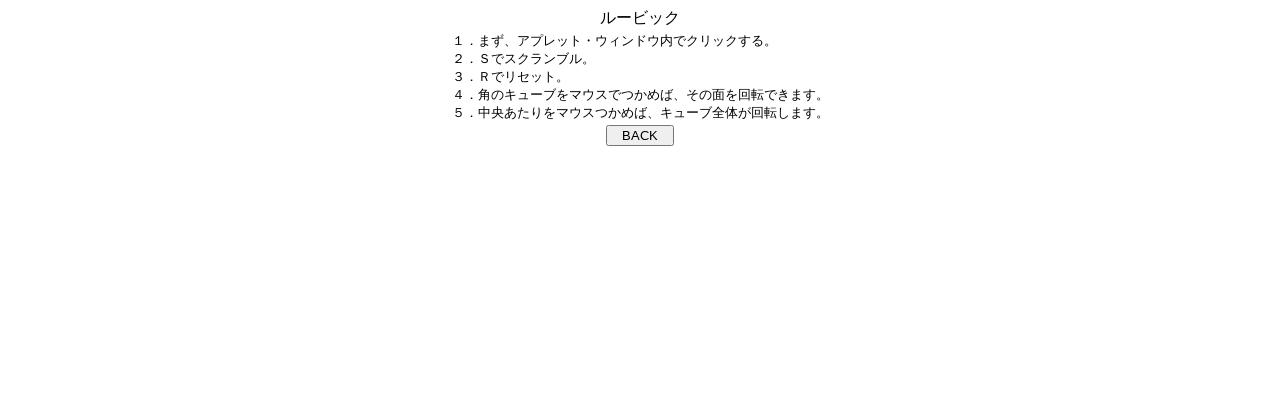

--- FILE ---
content_type: text/html
request_url: http://www2q.biglobe.ne.jp/~ooue_h-h/tide/?1&itozaki&0&15&34&2022&02&02
body_size: 583
content:
<HTML>
<head><title>Rubik Unbound</title></head>
<body link="#666666" vlink="#222222">
<center>
���[�r�b�N<br>

<applet code="rubik.class" width=120 height=120>
</applet>
<TABLE BORDER="0"><tr><td NOWRAP>
<pre>
�P�D�܂��A�A�v���b�g�E�E�B���h�E���ŃN���b�N����B
�Q�D�r�ŃX�N�����u���B
�R�D�q�Ń��Z�b�g�B
�S�D�p�̃L���[�u���}�E�X�ł��߂΁A���̖ʂ���]�ł��܂��B
�T�D������������}�E�X���߂΁A�L���[�u�S�̂���]���܂��B
</pre>
</td></tr></TABLE>

<FORM NAME="f_back" METHOD="post">
<INPUT TYPE="button" VALUE="  BACK  " onClick="history.back();">
</FORM>
</center>
</body>
</HTML>
